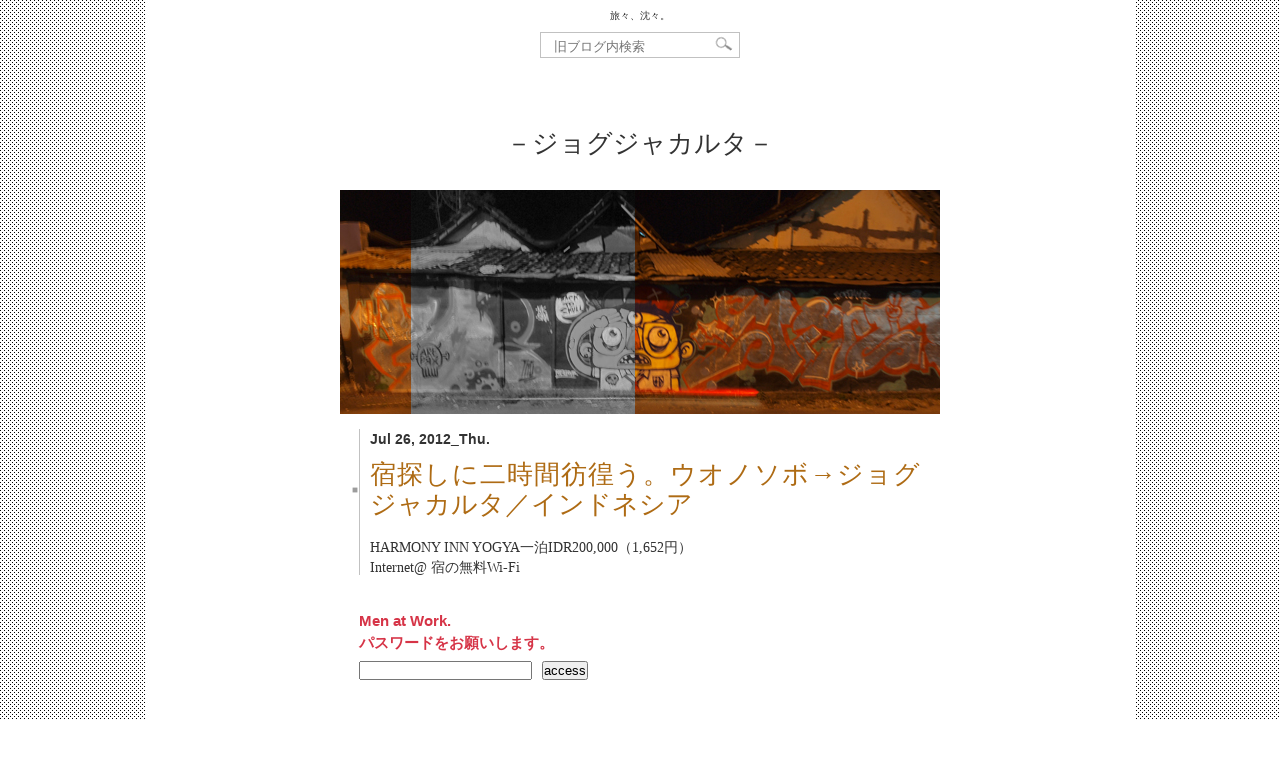

--- FILE ---
content_type: text/html; charset=UTF-8
request_url: http://tabichin.dtp.to/cat116/cat124/cat391/cat398
body_size: 7539
content:
<!DOCTYPE html>
<html dir="ltr" lang="ja">
<head>
   <meta charset="UTF-8" />
   <title>ジョグジャカルタ | 旅々、沈々。</title>
   <link rel="pingback" href="http://dtp.to/tabichin_wp/xmlrpc.php" />
   <meta name='robots' content='max-image-preview:large' />
<link rel="alternate" type="application/rss+xml" title="旅々、沈々。 &raquo; ジョグジャカルタ カテゴリーのフィード" href="http://tabichin.dtp.to/cat116/cat124/cat391/cat398/feed" />
<style id='wp-img-auto-sizes-contain-inline-css' type='text/css'>
img:is([sizes=auto i],[sizes^="auto," i]){contain-intrinsic-size:3000px 1500px}
/*# sourceURL=wp-img-auto-sizes-contain-inline-css */
</style>
<style id='wp-block-library-inline-css' type='text/css'>
:root{--wp-block-synced-color:#7a00df;--wp-block-synced-color--rgb:122,0,223;--wp-bound-block-color:var(--wp-block-synced-color);--wp-editor-canvas-background:#ddd;--wp-admin-theme-color:#007cba;--wp-admin-theme-color--rgb:0,124,186;--wp-admin-theme-color-darker-10:#006ba1;--wp-admin-theme-color-darker-10--rgb:0,107,160.5;--wp-admin-theme-color-darker-20:#005a87;--wp-admin-theme-color-darker-20--rgb:0,90,135;--wp-admin-border-width-focus:2px}@media (min-resolution:192dpi){:root{--wp-admin-border-width-focus:1.5px}}.wp-element-button{cursor:pointer}:root .has-very-light-gray-background-color{background-color:#eee}:root .has-very-dark-gray-background-color{background-color:#313131}:root .has-very-light-gray-color{color:#eee}:root .has-very-dark-gray-color{color:#313131}:root .has-vivid-green-cyan-to-vivid-cyan-blue-gradient-background{background:linear-gradient(135deg,#00d084,#0693e3)}:root .has-purple-crush-gradient-background{background:linear-gradient(135deg,#34e2e4,#4721fb 50%,#ab1dfe)}:root .has-hazy-dawn-gradient-background{background:linear-gradient(135deg,#faaca8,#dad0ec)}:root .has-subdued-olive-gradient-background{background:linear-gradient(135deg,#fafae1,#67a671)}:root .has-atomic-cream-gradient-background{background:linear-gradient(135deg,#fdd79a,#004a59)}:root .has-nightshade-gradient-background{background:linear-gradient(135deg,#330968,#31cdcf)}:root .has-midnight-gradient-background{background:linear-gradient(135deg,#020381,#2874fc)}:root{--wp--preset--font-size--normal:16px;--wp--preset--font-size--huge:42px}.has-regular-font-size{font-size:1em}.has-larger-font-size{font-size:2.625em}.has-normal-font-size{font-size:var(--wp--preset--font-size--normal)}.has-huge-font-size{font-size:var(--wp--preset--font-size--huge)}.has-text-align-center{text-align:center}.has-text-align-left{text-align:left}.has-text-align-right{text-align:right}.has-fit-text{white-space:nowrap!important}#end-resizable-editor-section{display:none}.aligncenter{clear:both}.items-justified-left{justify-content:flex-start}.items-justified-center{justify-content:center}.items-justified-right{justify-content:flex-end}.items-justified-space-between{justify-content:space-between}.screen-reader-text{border:0;clip-path:inset(50%);height:1px;margin:-1px;overflow:hidden;padding:0;position:absolute;width:1px;word-wrap:normal!important}.screen-reader-text:focus{background-color:#ddd;clip-path:none;color:#444;display:block;font-size:1em;height:auto;left:5px;line-height:normal;padding:15px 23px 14px;text-decoration:none;top:5px;width:auto;z-index:100000}html :where(.has-border-color){border-style:solid}html :where([style*=border-top-color]){border-top-style:solid}html :where([style*=border-right-color]){border-right-style:solid}html :where([style*=border-bottom-color]){border-bottom-style:solid}html :where([style*=border-left-color]){border-left-style:solid}html :where([style*=border-width]){border-style:solid}html :where([style*=border-top-width]){border-top-style:solid}html :where([style*=border-right-width]){border-right-style:solid}html :where([style*=border-bottom-width]){border-bottom-style:solid}html :where([style*=border-left-width]){border-left-style:solid}html :where(img[class*=wp-image-]){height:auto;max-width:100%}:where(figure){margin:0 0 1em}html :where(.is-position-sticky){--wp-admin--admin-bar--position-offset:var(--wp-admin--admin-bar--height,0px)}@media screen and (max-width:600px){html :where(.is-position-sticky){--wp-admin--admin-bar--position-offset:0px}}

/*# sourceURL=wp-block-library-inline-css */
</style><style id='global-styles-inline-css' type='text/css'>
:root{--wp--preset--aspect-ratio--square: 1;--wp--preset--aspect-ratio--4-3: 4/3;--wp--preset--aspect-ratio--3-4: 3/4;--wp--preset--aspect-ratio--3-2: 3/2;--wp--preset--aspect-ratio--2-3: 2/3;--wp--preset--aspect-ratio--16-9: 16/9;--wp--preset--aspect-ratio--9-16: 9/16;--wp--preset--color--black: #000000;--wp--preset--color--cyan-bluish-gray: #abb8c3;--wp--preset--color--white: #ffffff;--wp--preset--color--pale-pink: #f78da7;--wp--preset--color--vivid-red: #cf2e2e;--wp--preset--color--luminous-vivid-orange: #ff6900;--wp--preset--color--luminous-vivid-amber: #fcb900;--wp--preset--color--light-green-cyan: #7bdcb5;--wp--preset--color--vivid-green-cyan: #00d084;--wp--preset--color--pale-cyan-blue: #8ed1fc;--wp--preset--color--vivid-cyan-blue: #0693e3;--wp--preset--color--vivid-purple: #9b51e0;--wp--preset--gradient--vivid-cyan-blue-to-vivid-purple: linear-gradient(135deg,rgb(6,147,227) 0%,rgb(155,81,224) 100%);--wp--preset--gradient--light-green-cyan-to-vivid-green-cyan: linear-gradient(135deg,rgb(122,220,180) 0%,rgb(0,208,130) 100%);--wp--preset--gradient--luminous-vivid-amber-to-luminous-vivid-orange: linear-gradient(135deg,rgb(252,185,0) 0%,rgb(255,105,0) 100%);--wp--preset--gradient--luminous-vivid-orange-to-vivid-red: linear-gradient(135deg,rgb(255,105,0) 0%,rgb(207,46,46) 100%);--wp--preset--gradient--very-light-gray-to-cyan-bluish-gray: linear-gradient(135deg,rgb(238,238,238) 0%,rgb(169,184,195) 100%);--wp--preset--gradient--cool-to-warm-spectrum: linear-gradient(135deg,rgb(74,234,220) 0%,rgb(151,120,209) 20%,rgb(207,42,186) 40%,rgb(238,44,130) 60%,rgb(251,105,98) 80%,rgb(254,248,76) 100%);--wp--preset--gradient--blush-light-purple: linear-gradient(135deg,rgb(255,206,236) 0%,rgb(152,150,240) 100%);--wp--preset--gradient--blush-bordeaux: linear-gradient(135deg,rgb(254,205,165) 0%,rgb(254,45,45) 50%,rgb(107,0,62) 100%);--wp--preset--gradient--luminous-dusk: linear-gradient(135deg,rgb(255,203,112) 0%,rgb(199,81,192) 50%,rgb(65,88,208) 100%);--wp--preset--gradient--pale-ocean: linear-gradient(135deg,rgb(255,245,203) 0%,rgb(182,227,212) 50%,rgb(51,167,181) 100%);--wp--preset--gradient--electric-grass: linear-gradient(135deg,rgb(202,248,128) 0%,rgb(113,206,126) 100%);--wp--preset--gradient--midnight: linear-gradient(135deg,rgb(2,3,129) 0%,rgb(40,116,252) 100%);--wp--preset--font-size--small: 13px;--wp--preset--font-size--medium: 20px;--wp--preset--font-size--large: 36px;--wp--preset--font-size--x-large: 42px;--wp--preset--spacing--20: 0.44rem;--wp--preset--spacing--30: 0.67rem;--wp--preset--spacing--40: 1rem;--wp--preset--spacing--50: 1.5rem;--wp--preset--spacing--60: 2.25rem;--wp--preset--spacing--70: 3.38rem;--wp--preset--spacing--80: 5.06rem;--wp--preset--shadow--natural: 6px 6px 9px rgba(0, 0, 0, 0.2);--wp--preset--shadow--deep: 12px 12px 50px rgba(0, 0, 0, 0.4);--wp--preset--shadow--sharp: 6px 6px 0px rgba(0, 0, 0, 0.2);--wp--preset--shadow--outlined: 6px 6px 0px -3px rgb(255, 255, 255), 6px 6px rgb(0, 0, 0);--wp--preset--shadow--crisp: 6px 6px 0px rgb(0, 0, 0);}:where(.is-layout-flex){gap: 0.5em;}:where(.is-layout-grid){gap: 0.5em;}body .is-layout-flex{display: flex;}.is-layout-flex{flex-wrap: wrap;align-items: center;}.is-layout-flex > :is(*, div){margin: 0;}body .is-layout-grid{display: grid;}.is-layout-grid > :is(*, div){margin: 0;}:where(.wp-block-columns.is-layout-flex){gap: 2em;}:where(.wp-block-columns.is-layout-grid){gap: 2em;}:where(.wp-block-post-template.is-layout-flex){gap: 1.25em;}:where(.wp-block-post-template.is-layout-grid){gap: 1.25em;}.has-black-color{color: var(--wp--preset--color--black) !important;}.has-cyan-bluish-gray-color{color: var(--wp--preset--color--cyan-bluish-gray) !important;}.has-white-color{color: var(--wp--preset--color--white) !important;}.has-pale-pink-color{color: var(--wp--preset--color--pale-pink) !important;}.has-vivid-red-color{color: var(--wp--preset--color--vivid-red) !important;}.has-luminous-vivid-orange-color{color: var(--wp--preset--color--luminous-vivid-orange) !important;}.has-luminous-vivid-amber-color{color: var(--wp--preset--color--luminous-vivid-amber) !important;}.has-light-green-cyan-color{color: var(--wp--preset--color--light-green-cyan) !important;}.has-vivid-green-cyan-color{color: var(--wp--preset--color--vivid-green-cyan) !important;}.has-pale-cyan-blue-color{color: var(--wp--preset--color--pale-cyan-blue) !important;}.has-vivid-cyan-blue-color{color: var(--wp--preset--color--vivid-cyan-blue) !important;}.has-vivid-purple-color{color: var(--wp--preset--color--vivid-purple) !important;}.has-black-background-color{background-color: var(--wp--preset--color--black) !important;}.has-cyan-bluish-gray-background-color{background-color: var(--wp--preset--color--cyan-bluish-gray) !important;}.has-white-background-color{background-color: var(--wp--preset--color--white) !important;}.has-pale-pink-background-color{background-color: var(--wp--preset--color--pale-pink) !important;}.has-vivid-red-background-color{background-color: var(--wp--preset--color--vivid-red) !important;}.has-luminous-vivid-orange-background-color{background-color: var(--wp--preset--color--luminous-vivid-orange) !important;}.has-luminous-vivid-amber-background-color{background-color: var(--wp--preset--color--luminous-vivid-amber) !important;}.has-light-green-cyan-background-color{background-color: var(--wp--preset--color--light-green-cyan) !important;}.has-vivid-green-cyan-background-color{background-color: var(--wp--preset--color--vivid-green-cyan) !important;}.has-pale-cyan-blue-background-color{background-color: var(--wp--preset--color--pale-cyan-blue) !important;}.has-vivid-cyan-blue-background-color{background-color: var(--wp--preset--color--vivid-cyan-blue) !important;}.has-vivid-purple-background-color{background-color: var(--wp--preset--color--vivid-purple) !important;}.has-black-border-color{border-color: var(--wp--preset--color--black) !important;}.has-cyan-bluish-gray-border-color{border-color: var(--wp--preset--color--cyan-bluish-gray) !important;}.has-white-border-color{border-color: var(--wp--preset--color--white) !important;}.has-pale-pink-border-color{border-color: var(--wp--preset--color--pale-pink) !important;}.has-vivid-red-border-color{border-color: var(--wp--preset--color--vivid-red) !important;}.has-luminous-vivid-orange-border-color{border-color: var(--wp--preset--color--luminous-vivid-orange) !important;}.has-luminous-vivid-amber-border-color{border-color: var(--wp--preset--color--luminous-vivid-amber) !important;}.has-light-green-cyan-border-color{border-color: var(--wp--preset--color--light-green-cyan) !important;}.has-vivid-green-cyan-border-color{border-color: var(--wp--preset--color--vivid-green-cyan) !important;}.has-pale-cyan-blue-border-color{border-color: var(--wp--preset--color--pale-cyan-blue) !important;}.has-vivid-cyan-blue-border-color{border-color: var(--wp--preset--color--vivid-cyan-blue) !important;}.has-vivid-purple-border-color{border-color: var(--wp--preset--color--vivid-purple) !important;}.has-vivid-cyan-blue-to-vivid-purple-gradient-background{background: var(--wp--preset--gradient--vivid-cyan-blue-to-vivid-purple) !important;}.has-light-green-cyan-to-vivid-green-cyan-gradient-background{background: var(--wp--preset--gradient--light-green-cyan-to-vivid-green-cyan) !important;}.has-luminous-vivid-amber-to-luminous-vivid-orange-gradient-background{background: var(--wp--preset--gradient--luminous-vivid-amber-to-luminous-vivid-orange) !important;}.has-luminous-vivid-orange-to-vivid-red-gradient-background{background: var(--wp--preset--gradient--luminous-vivid-orange-to-vivid-red) !important;}.has-very-light-gray-to-cyan-bluish-gray-gradient-background{background: var(--wp--preset--gradient--very-light-gray-to-cyan-bluish-gray) !important;}.has-cool-to-warm-spectrum-gradient-background{background: var(--wp--preset--gradient--cool-to-warm-spectrum) !important;}.has-blush-light-purple-gradient-background{background: var(--wp--preset--gradient--blush-light-purple) !important;}.has-blush-bordeaux-gradient-background{background: var(--wp--preset--gradient--blush-bordeaux) !important;}.has-luminous-dusk-gradient-background{background: var(--wp--preset--gradient--luminous-dusk) !important;}.has-pale-ocean-gradient-background{background: var(--wp--preset--gradient--pale-ocean) !important;}.has-electric-grass-gradient-background{background: var(--wp--preset--gradient--electric-grass) !important;}.has-midnight-gradient-background{background: var(--wp--preset--gradient--midnight) !important;}.has-small-font-size{font-size: var(--wp--preset--font-size--small) !important;}.has-medium-font-size{font-size: var(--wp--preset--font-size--medium) !important;}.has-large-font-size{font-size: var(--wp--preset--font-size--large) !important;}.has-x-large-font-size{font-size: var(--wp--preset--font-size--x-large) !important;}
/*# sourceURL=global-styles-inline-css */
</style>

<style id='classic-theme-styles-inline-css' type='text/css'>
/*! This file is auto-generated */
.wp-block-button__link{color:#fff;background-color:#32373c;border-radius:9999px;box-shadow:none;text-decoration:none;padding:calc(.667em + 2px) calc(1.333em + 2px);font-size:1.125em}.wp-block-file__button{background:#32373c;color:#fff;text-decoration:none}
/*# sourceURL=/wp-includes/css/classic-themes.min.css */
</style>
<link rel='stylesheet' id='tabichin-style-css' href='http://dtp.to/tabichin_wp/wp-content/themes/tabichin01/style.css?ver=6.9' type='text/css' media='all' />
<link rel='stylesheet' id='font-awesome-css' href='https://use.fontawesome.com/releases/v5.5.0/css/all.css?ver=6.9' type='text/css' media='all' />
<link rel='stylesheet' id='jquery_ui-css' href='https://ajax.googleapis.com/ajax/libs/jqueryui/1.11.4/themes/smoothness/jquery-ui.css' type='text/css' media='all' />
<script type="text/javascript" src="https://ajax.googleapis.com/ajax/libs/jquery/1.11.3/jquery.min.js" id="jquery-js"></script>
<script type="text/javascript" src="https://ajax.googleapis.com/ajax/libs/jqueryui/1.11.4/jquery-ui.min.js" id="jquery_ui-js"></script>
<meta name="generator" content="WordPress 6.9" />
<style type="text/css">* Custom css for Access Category Password form */
		.acpwd-container {
		
		}
		
		.acpwd-added-excerpt {
		}
		
		.acpwd-info-message {
		
		}
		
		.acpwd-form {
		
		}
		.acpwd-pass {
		    margin-right: 0.75em;
		}
		
		.acpwd-submit {
		
		}
		
		.acpwd-error-message {
			color: darkred;
		}
                .acpwd-info-message {
                        font-size: 0.75em;
                        font-family: "游ゴシック Medium", YuGothic, YuGothicM, "Hiragino Kaku Gothic ProN", "Hiragino Kaku Gothic Pro", メイリオ, Meiryo, sans-serif;
                        font-weight: bold;
                        color: #d63447;
}</style><link rel="icon" href="http://dtp.to/tabichin_wp/wp-content/uploads/cropped-favicon_bb-32x32.png" sizes="32x32" />
<link rel="icon" href="http://dtp.to/tabichin_wp/wp-content/uploads/cropped-favicon_bb-192x192.png" sizes="192x192" />
<link rel="apple-touch-icon" href="http://dtp.to/tabichin_wp/wp-content/uploads/cropped-favicon_bb-180x180.png" />
<meta name="msapplication-TileImage" content="http://dtp.to/tabichin_wp/wp-content/uploads/cropped-favicon_bb-270x270.png" />
<!-- Global site tag (gtag.js) - Google Analytics -->
<script async src="https://www.googletagmanager.com/gtag/js?id=UA-127160395-1"></script>
<script>
  window.dataLayer = window.dataLayer || [];
  function gtag(){dataLayer.push(arguments);}
  gtag('js', new Date());

  gtag('config', 'UA-127160395-1');
</script>
</head>
<body class="archive category category-cat398 category-351 wp-theme-tabichin01">

<div id="container">
  <div id="container-inner" class="pkg">
    <h1 id="archive_banner-header"><a href="https://tabichin2.dtp.to/" rel="home">旅々、沈々。</a></h1>
    <form method="get" id="searchform4" name="searchform4" action="http://tabichin.dtp.to/" style="margin: 0 auto 50px;">
  <div>
    <input type="text" value="" id="s" name="s" placeholder="旧ブログ内検索" />
    <input type="image" src="http://dtp.to/tabichin_wp/wp-content/themes/tabichin01/img/btn4.gif" alt="SEARCH" name="searchBtn4" id="searchBtn4" />
  </div>
</form>
<div id="content" role="main">
	<div id="pagebody">
		<div id="pagebody-inner" class="pkg">
				<h2 class="txtxl txtmincho txtcenter" style="margin-bottom:30px;">－ジョグジャカルタ－</h2>
				<div id="single_alpha">
					<div id="alpha-inner" class="pkg">


			
	<div id="post-965" class="post-965 post type-post status-publish format-standard hentry category-cat124 category-cat391 category-cat398 category-cat116 tag-cat398">
		<img src="https://tabichin.dtp.to/assets_c/2012/07/P7275769-thumb-600x224-2758.jpg" alt="" />
		<div class="entrywaku">
			 
			<p class="entrydate">
				Jul 26, 2012_Thu.</p>
			
			<h2 class="entry-header"><span class="entrytitle01">■</span><span class="entrytitle02 ttt03">			
<a href="http://tabichin.dtp.to/2012/07/120726.html" title="宿探しに二時間彷徨う。ウオノソボ→ジョグジャカルタ／インドネシア120726 へのパーマリンク" rel="bookmark">宿探しに二時間彷徨う。ウオノソボ→ジョグジャカルタ／インドネシア<span>120726</span></a></span></h2>

			 
			<ul class="tabidata">
									<li><a href="https://plus.google.com/107936843901440649602/about?gl=jp&amp;hl=ja">HARMONY INN YOGYA</a>一泊IDR200,000（1,652円）</li>
												<li>Internet@ 宿の無料Wi-Fi</li></ul>
					</div><!-- .entrywaku -->

		<div class="entry-content">
			<div class="entry-body">
				<div class="acpwd-container" id="acpwd-965">
<p class="acpwd-info-message">Men at Work.<br />
パスワードをお願いします。</p>
<form class="acpwd-form" action="/cat116/cat124/cat391/cat398#acpwd-965" method="post">
	<input class="acpwd-pass" type="password" name="acpwd-pass" placeholder=""><input class="acpwd-submit" type="submit" value="access"><br />
</form>
</div>
				<p class="BBcolumnday">posted by 44と書いてyoshiと読みます。				
								</p>
			</div><!-- .entry-body -->

						<ul class="mealdata">
				<li>朝→ 宿の朝食。パン</li>
				<li>昼→ ナシゴレンとジュース。祐子はミゴレンとジュース</li>
				<li>夜→ ナシゴレンとビンタンビール。祐子はサンドイッチとラッシー</li></ul>
					</div><!-- .entry-content -->

		<div class="entry-utility">
			<p class="categoryichiran">
				<a href="http://tabichin.dtp.to/cat116/cat124" rel="category tag">アジア</a> <a href="http://tabichin.dtp.to/cat116/cat124/cat391" rel="category tag">インドネシア</a> <a href="http://tabichin.dtp.to/cat116/cat124/cat391/cat398" rel="category tag">ジョグジャカルタ</a> <a href="http://tabichin.dtp.to/cat116" rel="category tag">国、地域別</a>			</p>
									<p class="tagichiran"> <a href="http://tabichin.dtp.to/tag/cat398" rel="tag">ジョグジャカルタ</a></p>		</div><!-- .entry-utility -->
		
		<div class="entry-footer-box">
			<p class="entry-footer">&nbsp;</p><!-- .entry-footer -->
			<div class="fb-like" data-href="http://tabichin.dtp.to/2012/07/120726.html" data-send="false" data-layout="button_count" data-width="300" data-show-faces="false" style="position:absolute; right:0;"></div>
		</div><!-- entry-footer-box -->

		<div id="trackbacks" class="trackbacks">
			<h3 class="trackbacks-header">トラックバック用URL</h3>
			<input class="trackback_field" type="text" readonly="readonly" onfocus="this.select();" value="http://tabichin.dtp.to/2012/07/120726.html/trackback">
		</div><!-- #trackbacks -->

			</div><!-- #post-## -->


	<div id="post-966" class="post-966 post type-post status-publish format-standard hentry category-cat124 category-cat391 category-cat398 category-cat116 tag-cat398">
		<img src="https://tabichin.dtp.to/assets_c/2012/07/P7275785-thumb-600x224-2769.jpg" alt="" />
		<div class="entrywaku">
			 
			<p class="entrydate">
				Jul 27, 2012_Fri.</p>
			
			<h2 class="entry-header"><span class="entrytitle01">■</span><span class="entrytitle02 ttt03">			
<a href="http://tabichin.dtp.to/2012/07/120727.html" title="手彫りのスタンプ屋さんに、俄然興味あり。ジョグジャカルタ二泊目／インドネシア120727 へのパーマリンク" rel="bookmark">手彫りのスタンプ屋さんに、俄然興味あり。ジョグジャカルタ二泊目／インドネシア<span>120727</span></a></span></h2>

			 
			<ul class="tabidata">
									<li><a href="https://plus.google.com/107936843901440649602/about?gl=jp&amp;hl=ja">HARMONY INN YOGYA</a>一泊IDR200,000（1,652円）</li>
												<li>Internet@ 宿の無料Wi-Fi</li></ul>
					</div><!-- .entrywaku -->

		<div class="entry-content">
			<div class="entry-body">
				<div class="acpwd-container" id="acpwd-966">
<p class="acpwd-info-message">Men at Work.<br />
パスワードをお願いします。</p>
<form class="acpwd-form" action="/cat116/cat124/cat391/cat398#acpwd-966" method="post">
	<input class="acpwd-pass" type="password" name="acpwd-pass" placeholder=""><input class="acpwd-submit" type="submit" value="access"><br />
</form>
</div>
				<p class="BBcolumnday">posted by 44と書いてyoshiと読みます。				
								</p>
			</div><!-- .entry-body -->

						<ul class="mealdata">
				<li>朝→ 宿の朝食。パン</li>
				<li>昼→ ナシゴレン。祐子はミゴレン。アイスティー（IDR41,000／373円）</li>
				<li>夜→ ピザ。ビールとバナナジュース（IDR83,000／684円）パン（IDR20,000／164円）</li></ul>
					</div><!-- .entry-content -->

		<div class="entry-utility">
			<p class="categoryichiran">
				<a href="http://tabichin.dtp.to/cat116/cat124" rel="category tag">アジア</a> <a href="http://tabichin.dtp.to/cat116/cat124/cat391" rel="category tag">インドネシア</a> <a href="http://tabichin.dtp.to/cat116/cat124/cat391/cat398" rel="category tag">ジョグジャカルタ</a> <a href="http://tabichin.dtp.to/cat116" rel="category tag">国、地域別</a>			</p>
									<p class="tagichiran"> <a href="http://tabichin.dtp.to/tag/cat398" rel="tag">ジョグジャカルタ</a></p>		</div><!-- .entry-utility -->
		
		<div class="entry-footer-box">
			<p class="entry-footer">&nbsp;</p><!-- .entry-footer -->
			<div class="fb-like" data-href="http://tabichin.dtp.to/2012/07/120727.html" data-send="false" data-layout="button_count" data-width="300" data-show-faces="false" style="position:absolute; right:0;"></div>
		</div><!-- entry-footer-box -->

		<div id="trackbacks" class="trackbacks">
			<h3 class="trackbacks-header">トラックバック用URL</h3>
			<input class="trackback_field" type="text" readonly="readonly" onfocus="this.select();" value="http://tabichin.dtp.to/2012/07/120727.html/trackback">
		</div><!-- #trackbacks -->

			</div><!-- #post-## -->


	<div id="post-967" class="post-967 post type-post status-publish format-standard hentry category-cat124 category-cat391 category-cat398 category-cat116 tag-cat398">
		<img src="https://tabichin.dtp.to/assets_c/2012/07/P7275781-thumb-600x224-2770.jpg" alt="" />
		<div class="entrywaku">
			 
			<p class="entrydate">
				Jul 28, 2012_Sat.</p>
			
			<h2 class="entry-header"><span class="entrytitle01">■</span><span class="entrytitle02 ttt03">			
<a href="http://tabichin.dtp.to/2012/07/120728.html" title="新しい羞恥プレイを発見した。ジョグジャカルタ三泊目／インドネシア120728 へのパーマリンク" rel="bookmark">新しい羞恥プレイを発見した。ジョグジャカルタ三泊目／インドネシア<span>120728</span></a></span></h2>

			 
			<ul class="tabidata">
									<li><a href="https://plus.google.com/107936843901440649602/about?gl=jp&amp;hl=ja">HARMONY INN YOGYA</a>一泊IDR200,000（1,652円）</li>
												<li>Internet@ 宿の無料Wi-Fi</li></ul>
					</div><!-- .entrywaku -->

		<div class="entry-content">
			<div class="entry-body">
				<div class="acpwd-container" id="acpwd-967">
<p class="acpwd-info-message">Men at Work.<br />
パスワードをお願いします。</p>
<form class="acpwd-form" action="/cat116/cat124/cat391/cat398#acpwd-967" method="post">
	<input class="acpwd-pass" type="password" name="acpwd-pass" placeholder=""><input class="acpwd-submit" type="submit" value="access"><br />
</form>
</div>
				<p class="BBcolumnday">posted by 44と書いてyoshiと読みます。				
								</p>
			</div><!-- .entry-body -->

						<ul class="mealdata">
				<li>朝→ 宿の朝食。パン</li>
				<li>昼→ ビーフン。祐子はミゴレンの麺の太いの。アイスティー（IDR40,000／330円）</li>
				<li>夜→ ハンバーガー、ビール。祐子はサンドイッチとジュース（IDR95,000／785円）</li></ul>
					</div><!-- .entry-content -->

		<div class="entry-utility">
			<p class="categoryichiran">
				<a href="http://tabichin.dtp.to/cat116/cat124" rel="category tag">アジア</a> <a href="http://tabichin.dtp.to/cat116/cat124/cat391" rel="category tag">インドネシア</a> <a href="http://tabichin.dtp.to/cat116/cat124/cat391/cat398" rel="category tag">ジョグジャカルタ</a> <a href="http://tabichin.dtp.to/cat116" rel="category tag">国、地域別</a>			</p>
									<p class="tagichiran"> <a href="http://tabichin.dtp.to/tag/cat398" rel="tag">ジョグジャカルタ</a></p>		</div><!-- .entry-utility -->
		
		<div class="entry-footer-box">
			<p class="entry-footer">&nbsp;</p><!-- .entry-footer -->
			<div class="fb-like" data-href="http://tabichin.dtp.to/2012/07/120728.html" data-send="false" data-layout="button_count" data-width="300" data-show-faces="false" style="position:absolute; right:0;"></div>
		</div><!-- entry-footer-box -->

		<div id="trackbacks" class="trackbacks">
			<h3 class="trackbacks-header">トラックバック用URL</h3>
			<input class="trackback_field" type="text" readonly="readonly" onfocus="this.select();" value="http://tabichin.dtp.to/2012/07/120728.html/trackback">
		</div><!-- #trackbacks -->

			</div><!-- #post-## -->


	<div id="post-968" class="post-968 post type-post status-publish format-standard hentry category-cat124 category-cat391 category-cat398 category-cat116 tag-cat398">
		<img src="https://tabichin.dtp.to/assets_c/2012/07/P7285787-thumb-600x224-2771.jpg" alt="" />
		<div class="entrywaku">
			 
			<p class="entrydate">
				Jul 29, 2012_Sun.</p>
			
			<h2 class="entry-header"><span class="entrytitle01">■</span><span class="entrytitle02 ttt03">			
<a href="http://tabichin.dtp.to/2012/07/120729.html" title="男女の駆け引きに詳しい旅人に会った。ジョグジャカルタ四泊目／インドネシア120729 へのパーマリンク" rel="bookmark">男女の駆け引きに詳しい旅人に会った。ジョグジャカルタ四泊目／インドネシア<span>120729</span></a></span></h2>

			 
			<ul class="tabidata">
									<li><a href="https://plus.google.com/107936843901440649602/about?gl=jp&amp;hl=ja">HARMONY INN YOGYA</a>一泊IDR200,000（1,652円）</li>
												<li>Internet@ 宿の無料Wi-Fi</li></ul>
					</div><!-- .entrywaku -->

		<div class="entry-content">
			<div class="entry-body">
				<div class="acpwd-container" id="acpwd-968">
<p class="acpwd-info-message">Men at Work.<br />
パスワードをお願いします。</p>
<form class="acpwd-form" action="/cat116/cat124/cat391/cat398#acpwd-968" method="post">
	<input class="acpwd-pass" type="password" name="acpwd-pass" placeholder=""><input class="acpwd-submit" type="submit" value="access"><br />
</form>
</div>
				<p class="BBcolumnday">posted by 44と書いてyoshiと読みます。				
								</p>
			</div><!-- .entry-body -->

						<ul class="mealdata">
				<li>朝→ 宿の朝食。パン</li>
				<li>昼→ ナシゴレン。祐子は平たい麺。アイスティ（IDR40,500／334円）</li>
				<li>夜→ チキンカレーとビール。祐子はGado-Gadoとバナナジュース（IDR94,000／776円）</li></ul>
					</div><!-- .entry-content -->

		<div class="entry-utility">
			<p class="categoryichiran">
				<a href="http://tabichin.dtp.to/cat116/cat124" rel="category tag">アジア</a> <a href="http://tabichin.dtp.to/cat116/cat124/cat391" rel="category tag">インドネシア</a> <a href="http://tabichin.dtp.to/cat116/cat124/cat391/cat398" rel="category tag">ジョグジャカルタ</a> <a href="http://tabichin.dtp.to/cat116" rel="category tag">国、地域別</a>			</p>
									<p class="tagichiran"> <a href="http://tabichin.dtp.to/tag/cat398" rel="tag">ジョグジャカルタ</a></p>		</div><!-- .entry-utility -->
		
		<div class="entry-footer-box">
			<p class="entry-footer">&nbsp;</p><!-- .entry-footer -->
			<div class="fb-like" data-href="http://tabichin.dtp.to/2012/07/120729.html" data-send="false" data-layout="button_count" data-width="300" data-show-faces="false" style="position:absolute; right:0;"></div>
		</div><!-- entry-footer-box -->

		<div id="trackbacks" class="trackbacks">
			<h3 class="trackbacks-header">トラックバック用URL</h3>
			<input class="trackback_field" type="text" readonly="readonly" onfocus="this.select();" value="http://tabichin.dtp.to/2012/07/120729.html/trackback">
		</div><!-- #trackbacks -->

			</div><!-- #post-## -->


	<div id="post-969" class="post-969 post type-post status-publish format-standard hentry category-cat124 category-cat391 category-cat398 category-cat116 tag-cat398">
		<img src="https://tabichin.dtp.to/assets_c/2012/07/P7275780-thumb-600x224-2772.jpg" alt="" />
		<div class="entrywaku">
			 
			<p class="entrydate">
				Jul 30, 2012_Mon.</p>
			
			<h2 class="entry-header"><span class="entrytitle01">■</span><span class="entrytitle02 ttt03">			
<a href="http://tabichin.dtp.to/2012/07/120730.html" title="床屋はフィリピンよりインドネシアがいい。ジョグジャカルタ五泊目／インドネシア120730 へのパーマリンク" rel="bookmark">床屋はフィリピンよりインドネシアがいい。ジョグジャカルタ五泊目／インドネシア<span>120730</span></a></span></h2>

			 
			<ul class="tabidata">
									<li><a href="https://plus.google.com/107936843901440649602/about?gl=jp&amp;hl=ja">HARMONY INN YOGYA</a>一泊IDR200,000（1,652円）</li>
												<li>Internet@ 宿の無料Wi-Fi</li></ul>
					</div><!-- .entrywaku -->

		<div class="entry-content">
			<div class="entry-body">
				<div class="acpwd-container" id="acpwd-969">
<p class="acpwd-info-message">Men at Work.<br />
パスワードをお願いします。</p>
<form class="acpwd-form" action="/cat116/cat124/cat391/cat398#acpwd-969" method="post">
	<input class="acpwd-pass" type="password" name="acpwd-pass" placeholder=""><input class="acpwd-submit" type="submit" value="access"><br />
</form>
</div>
				<p class="BBcolumnday">posted by 44と書いてyoshiと読みます。				
								</p>
			</div><!-- .entry-body -->

						<ul class="mealdata">
				<li>朝→ 宿の朝食。パン</li>
				<li>昼→ レストラン「ホカホカベント」のエビ定食。祐子は牛肉定食。水（IDR60,500／497円）</li>
				<li>夜→ レストラン「Tempura 花」蕎麦定食。ビール（IDR270,000／2,222円）</li></ul>
					</div><!-- .entry-content -->

		<div class="entry-utility">
			<p class="categoryichiran">
				<a href="http://tabichin.dtp.to/cat116/cat124" rel="category tag">アジア</a> <a href="http://tabichin.dtp.to/cat116/cat124/cat391" rel="category tag">インドネシア</a> <a href="http://tabichin.dtp.to/cat116/cat124/cat391/cat398" rel="category tag">ジョグジャカルタ</a> <a href="http://tabichin.dtp.to/cat116" rel="category tag">国、地域別</a>			</p>
									<p class="tagichiran"> <a href="http://tabichin.dtp.to/tag/cat398" rel="tag">ジョグジャカルタ</a></p>		</div><!-- .entry-utility -->
		
		<div class="entry-footer-box">
			<p class="entry-footer">&nbsp;</p><!-- .entry-footer -->
			<div class="fb-like" data-href="http://tabichin.dtp.to/2012/07/120730.html" data-send="false" data-layout="button_count" data-width="300" data-show-faces="false" style="position:absolute; right:0;"></div>
		</div><!-- entry-footer-box -->

		<div id="trackbacks" class="trackbacks">
			<h3 class="trackbacks-header">トラックバック用URL</h3>
			<input class="trackback_field" type="text" readonly="readonly" onfocus="this.select();" value="http://tabichin.dtp.to/2012/07/120730.html/trackback">
		</div><!-- #trackbacks -->

			</div><!-- #post-## -->



				</div><!-- alpha-inner -->
				</div><!-- single_alpha -->
<div class="txtcenter txtgothic pagenavi"><a href="http://tabichin.dtp.to/cat116/cat124/cat391/cat398/page/2" >Next »</a></div>

				</div><!-- pagebody-inner -->
			</div><!-- pagebody -->
		</div><!-- #content -->
<script src="http://dtp.to/tabichin_wp/wp-content/themes/tabichin01/infinite_scroll/jquery.infinitescroll.min.js"></script>
<script type="text/javascript">
jQuery(function($){
    $('#single_alpha').infinitescroll({
        navSelector  : ".pagenavi",    
        nextSelector : ".pagenavi a:last",
        itemSelector : ".post"  
    });  
});  
</script>

   <div id="totop"><a href="#header">ページの先頭へ戻る</a></div>
<script type="speculationrules">
{"prefetch":[{"source":"document","where":{"and":[{"href_matches":"/*"},{"not":{"href_matches":["/tabichin_wp/wp-*.php","/tabichin_wp/wp-admin/*","/tabichin_wp/wp-content/uploads/*","/tabichin_wp/wp-content/*","/tabichin_wp/wp-content/plugins/*","/tabichin_wp/wp-content/themes/tabichin01/*","/*\\?(.+)"]}},{"not":{"selector_matches":"a[rel~=\"nofollow\"]"}},{"not":{"selector_matches":".no-prefetch, .no-prefetch a"}}]},"eagerness":"conservative"}]}
</script>
<script type="text/javascript" src="http://dtp.to/tabichin_wp/wp-content/themes/tabichin01/totop/js/totop.js?ver=1" id="totop-js"></script>
</body>
</html>